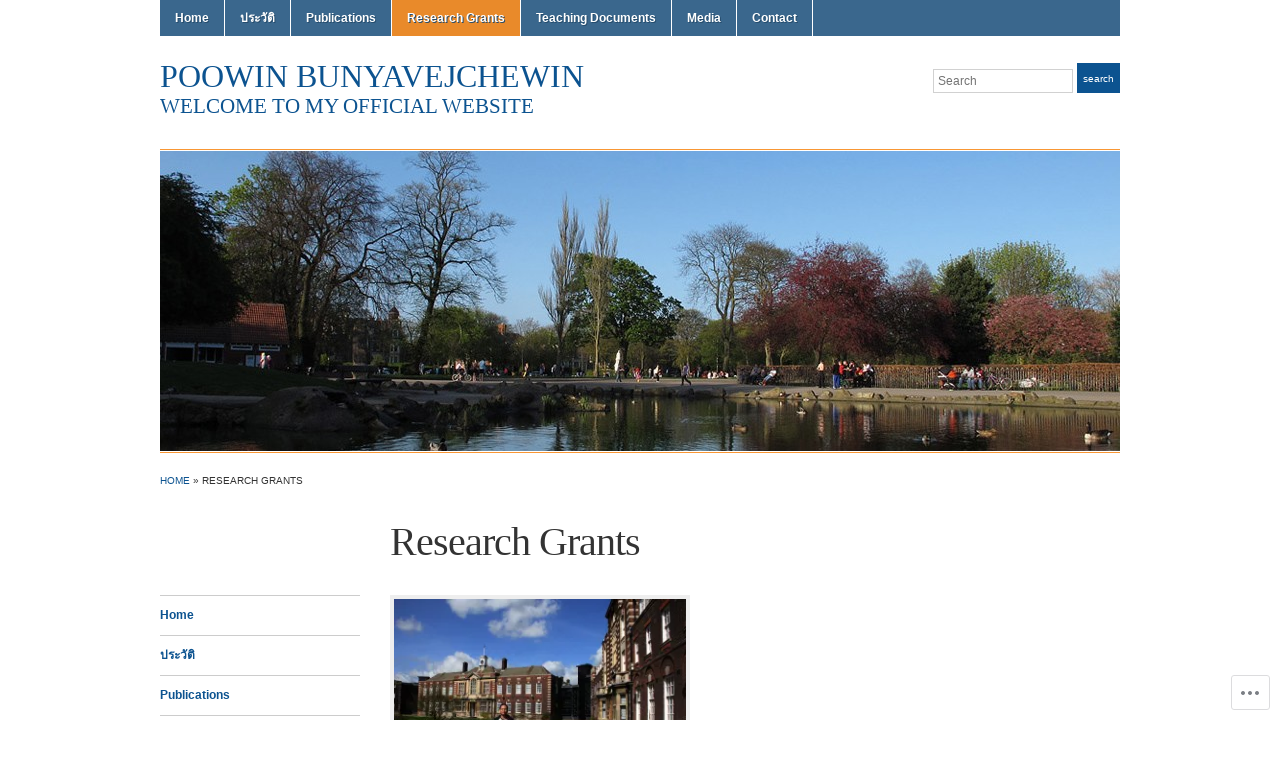

--- FILE ---
content_type: text/html; charset=UTF-8
request_url: https://pbunyavejchewin.com/research_grants/
body_size: 21070
content:
<!DOCTYPE html>
<html lang="en">
<head>
<meta charset="UTF-8" />

<title>Research Grants &laquo; Poowin Bunyavejchewin</title>

<link rel="profile" href="http://gmpg.org/xfn/11" />
<link rel="pingback" href="https://pbunyavejchewin.com/xmlrpc.php" />

<meta name='robots' content='max-image-preview:large' />

<!-- Async WordPress.com Remote Login -->
<script id="wpcom_remote_login_js">
var wpcom_remote_login_extra_auth = '';
function wpcom_remote_login_remove_dom_node_id( element_id ) {
	var dom_node = document.getElementById( element_id );
	if ( dom_node ) { dom_node.parentNode.removeChild( dom_node ); }
}
function wpcom_remote_login_remove_dom_node_classes( class_name ) {
	var dom_nodes = document.querySelectorAll( '.' + class_name );
	for ( var i = 0; i < dom_nodes.length; i++ ) {
		dom_nodes[ i ].parentNode.removeChild( dom_nodes[ i ] );
	}
}
function wpcom_remote_login_final_cleanup() {
	wpcom_remote_login_remove_dom_node_classes( "wpcom_remote_login_msg" );
	wpcom_remote_login_remove_dom_node_id( "wpcom_remote_login_key" );
	wpcom_remote_login_remove_dom_node_id( "wpcom_remote_login_validate" );
	wpcom_remote_login_remove_dom_node_id( "wpcom_remote_login_js" );
	wpcom_remote_login_remove_dom_node_id( "wpcom_request_access_iframe" );
	wpcom_remote_login_remove_dom_node_id( "wpcom_request_access_styles" );
}

// Watch for messages back from the remote login
window.addEventListener( "message", function( e ) {
	if ( e.origin === "https://r-login.wordpress.com" ) {
		var data = {};
		try {
			data = JSON.parse( e.data );
		} catch( e ) {
			wpcom_remote_login_final_cleanup();
			return;
		}

		if ( data.msg === 'LOGIN' ) {
			// Clean up the login check iframe
			wpcom_remote_login_remove_dom_node_id( "wpcom_remote_login_key" );

			var id_regex = new RegExp( /^[0-9]+$/ );
			var token_regex = new RegExp( /^.*|.*|.*$/ );
			if (
				token_regex.test( data.token )
				&& id_regex.test( data.wpcomid )
			) {
				// We have everything we need to ask for a login
				var script = document.createElement( "script" );
				script.setAttribute( "id", "wpcom_remote_login_validate" );
				script.src = '/remote-login.php?wpcom_remote_login=validate'
					+ '&wpcomid=' + data.wpcomid
					+ '&token=' + encodeURIComponent( data.token )
					+ '&host=' + window.location.protocol
					+ '//' + window.location.hostname
					+ '&postid=443'
					+ '&is_singular=';
				document.body.appendChild( script );
			}

			return;
		}

		// Safari ITP, not logged in, so redirect
		if ( data.msg === 'LOGIN-REDIRECT' ) {
			window.location = 'https://wordpress.com/log-in?redirect_to=' + window.location.href;
			return;
		}

		// Safari ITP, storage access failed, remove the request
		if ( data.msg === 'LOGIN-REMOVE' ) {
			var css_zap = 'html { -webkit-transition: margin-top 1s; transition: margin-top 1s; } /* 9001 */ html { margin-top: 0 !important; } * html body { margin-top: 0 !important; } @media screen and ( max-width: 782px ) { html { margin-top: 0 !important; } * html body { margin-top: 0 !important; } }';
			var style_zap = document.createElement( 'style' );
			style_zap.type = 'text/css';
			style_zap.appendChild( document.createTextNode( css_zap ) );
			document.body.appendChild( style_zap );

			var e = document.getElementById( 'wpcom_request_access_iframe' );
			e.parentNode.removeChild( e );

			document.cookie = 'wordpress_com_login_access=denied; path=/; max-age=31536000';

			return;
		}

		// Safari ITP
		if ( data.msg === 'REQUEST_ACCESS' ) {
			console.log( 'request access: safari' );

			// Check ITP iframe enable/disable knob
			if ( wpcom_remote_login_extra_auth !== 'safari_itp_iframe' ) {
				return;
			}

			// If we are in a "private window" there is no ITP.
			var private_window = false;
			try {
				var opendb = window.openDatabase( null, null, null, null );
			} catch( e ) {
				private_window = true;
			}

			if ( private_window ) {
				console.log( 'private window' );
				return;
			}

			var iframe = document.createElement( 'iframe' );
			iframe.id = 'wpcom_request_access_iframe';
			iframe.setAttribute( 'scrolling', 'no' );
			iframe.setAttribute( 'sandbox', 'allow-storage-access-by-user-activation allow-scripts allow-same-origin allow-top-navigation-by-user-activation' );
			iframe.src = 'https://r-login.wordpress.com/remote-login.php?wpcom_remote_login=request_access&origin=' + encodeURIComponent( data.origin ) + '&wpcomid=' + encodeURIComponent( data.wpcomid );

			var css = 'html { -webkit-transition: margin-top 1s; transition: margin-top 1s; } /* 9001 */ html { margin-top: 46px !important; } * html body { margin-top: 46px !important; } @media screen and ( max-width: 660px ) { html { margin-top: 71px !important; } * html body { margin-top: 71px !important; } #wpcom_request_access_iframe { display: block; height: 71px !important; } } #wpcom_request_access_iframe { border: 0px; height: 46px; position: fixed; top: 0; left: 0; width: 100%; min-width: 100%; z-index: 99999; background: #23282d; } ';

			var style = document.createElement( 'style' );
			style.type = 'text/css';
			style.id = 'wpcom_request_access_styles';
			style.appendChild( document.createTextNode( css ) );
			document.body.appendChild( style );

			document.body.appendChild( iframe );
		}

		if ( data.msg === 'DONE' ) {
			wpcom_remote_login_final_cleanup();
		}
	}
}, false );

// Inject the remote login iframe after the page has had a chance to load
// more critical resources
window.addEventListener( "DOMContentLoaded", function( e ) {
	var iframe = document.createElement( "iframe" );
	iframe.style.display = "none";
	iframe.setAttribute( "scrolling", "no" );
	iframe.setAttribute( "id", "wpcom_remote_login_key" );
	iframe.src = "https://r-login.wordpress.com/remote-login.php"
		+ "?wpcom_remote_login=key"
		+ "&origin=aHR0cHM6Ly9wYnVueWF2ZWpjaGV3aW4uY29t"
		+ "&wpcomid=49806717"
		+ "&time=" + Math.floor( Date.now() / 1000 );
	document.body.appendChild( iframe );
}, false );
</script>
<link rel='dns-prefetch' href='//s0.wp.com' />
<link rel="alternate" type="application/rss+xml" title="Poowin Bunyavejchewin &raquo; Feed" href="https://pbunyavejchewin.com/feed/" />
<link rel="alternate" type="application/rss+xml" title="Poowin Bunyavejchewin &raquo; Comments Feed" href="https://pbunyavejchewin.com/comments/feed/" />
<link rel="alternate" type="application/rss+xml" title="Poowin Bunyavejchewin &raquo; Research Grants Comments Feed" href="https://pbunyavejchewin.com/research_grants/feed/" />
	<script type="text/javascript">
		/* <![CDATA[ */
		function addLoadEvent(func) {
			var oldonload = window.onload;
			if (typeof window.onload != 'function') {
				window.onload = func;
			} else {
				window.onload = function () {
					oldonload();
					func();
				}
			}
		}
		/* ]]> */
	</script>
	<link crossorigin='anonymous' rel='stylesheet' id='all-css-0-1' href='/wp-content/mu-plugins/likes/jetpack-likes.css?m=1743883414i&cssminify=yes' type='text/css' media='all' />
<style id='wp-emoji-styles-inline-css'>

	img.wp-smiley, img.emoji {
		display: inline !important;
		border: none !important;
		box-shadow: none !important;
		height: 1em !important;
		width: 1em !important;
		margin: 0 0.07em !important;
		vertical-align: -0.1em !important;
		background: none !important;
		padding: 0 !important;
	}
/*# sourceURL=wp-emoji-styles-inline-css */
</style>
<link crossorigin='anonymous' rel='stylesheet' id='all-css-2-1' href='/wp-content/plugins/gutenberg-core/v22.2.0/build/styles/block-library/style.css?m=1764855221i&cssminify=yes' type='text/css' media='all' />
<style id='wp-block-library-inline-css'>
.has-text-align-justify {
	text-align:justify;
}
.has-text-align-justify{text-align:justify;}

/*# sourceURL=wp-block-library-inline-css */
</style><style id='global-styles-inline-css'>
:root{--wp--preset--aspect-ratio--square: 1;--wp--preset--aspect-ratio--4-3: 4/3;--wp--preset--aspect-ratio--3-4: 3/4;--wp--preset--aspect-ratio--3-2: 3/2;--wp--preset--aspect-ratio--2-3: 2/3;--wp--preset--aspect-ratio--16-9: 16/9;--wp--preset--aspect-ratio--9-16: 9/16;--wp--preset--color--black: #000000;--wp--preset--color--cyan-bluish-gray: #abb8c3;--wp--preset--color--white: #ffffff;--wp--preset--color--pale-pink: #f78da7;--wp--preset--color--vivid-red: #cf2e2e;--wp--preset--color--luminous-vivid-orange: #ff6900;--wp--preset--color--luminous-vivid-amber: #fcb900;--wp--preset--color--light-green-cyan: #7bdcb5;--wp--preset--color--vivid-green-cyan: #00d084;--wp--preset--color--pale-cyan-blue: #8ed1fc;--wp--preset--color--vivid-cyan-blue: #0693e3;--wp--preset--color--vivid-purple: #9b51e0;--wp--preset--gradient--vivid-cyan-blue-to-vivid-purple: linear-gradient(135deg,rgb(6,147,227) 0%,rgb(155,81,224) 100%);--wp--preset--gradient--light-green-cyan-to-vivid-green-cyan: linear-gradient(135deg,rgb(122,220,180) 0%,rgb(0,208,130) 100%);--wp--preset--gradient--luminous-vivid-amber-to-luminous-vivid-orange: linear-gradient(135deg,rgb(252,185,0) 0%,rgb(255,105,0) 100%);--wp--preset--gradient--luminous-vivid-orange-to-vivid-red: linear-gradient(135deg,rgb(255,105,0) 0%,rgb(207,46,46) 100%);--wp--preset--gradient--very-light-gray-to-cyan-bluish-gray: linear-gradient(135deg,rgb(238,238,238) 0%,rgb(169,184,195) 100%);--wp--preset--gradient--cool-to-warm-spectrum: linear-gradient(135deg,rgb(74,234,220) 0%,rgb(151,120,209) 20%,rgb(207,42,186) 40%,rgb(238,44,130) 60%,rgb(251,105,98) 80%,rgb(254,248,76) 100%);--wp--preset--gradient--blush-light-purple: linear-gradient(135deg,rgb(255,206,236) 0%,rgb(152,150,240) 100%);--wp--preset--gradient--blush-bordeaux: linear-gradient(135deg,rgb(254,205,165) 0%,rgb(254,45,45) 50%,rgb(107,0,62) 100%);--wp--preset--gradient--luminous-dusk: linear-gradient(135deg,rgb(255,203,112) 0%,rgb(199,81,192) 50%,rgb(65,88,208) 100%);--wp--preset--gradient--pale-ocean: linear-gradient(135deg,rgb(255,245,203) 0%,rgb(182,227,212) 50%,rgb(51,167,181) 100%);--wp--preset--gradient--electric-grass: linear-gradient(135deg,rgb(202,248,128) 0%,rgb(113,206,126) 100%);--wp--preset--gradient--midnight: linear-gradient(135deg,rgb(2,3,129) 0%,rgb(40,116,252) 100%);--wp--preset--font-size--small: 13px;--wp--preset--font-size--medium: 20px;--wp--preset--font-size--large: 36px;--wp--preset--font-size--x-large: 42px;--wp--preset--font-family--albert-sans: 'Albert Sans', sans-serif;--wp--preset--font-family--alegreya: Alegreya, serif;--wp--preset--font-family--arvo: Arvo, serif;--wp--preset--font-family--bodoni-moda: 'Bodoni Moda', serif;--wp--preset--font-family--bricolage-grotesque: 'Bricolage Grotesque', sans-serif;--wp--preset--font-family--cabin: Cabin, sans-serif;--wp--preset--font-family--chivo: Chivo, sans-serif;--wp--preset--font-family--commissioner: Commissioner, sans-serif;--wp--preset--font-family--cormorant: Cormorant, serif;--wp--preset--font-family--courier-prime: 'Courier Prime', monospace;--wp--preset--font-family--crimson-pro: 'Crimson Pro', serif;--wp--preset--font-family--dm-mono: 'DM Mono', monospace;--wp--preset--font-family--dm-sans: 'DM Sans', sans-serif;--wp--preset--font-family--dm-serif-display: 'DM Serif Display', serif;--wp--preset--font-family--domine: Domine, serif;--wp--preset--font-family--eb-garamond: 'EB Garamond', serif;--wp--preset--font-family--epilogue: Epilogue, sans-serif;--wp--preset--font-family--fahkwang: Fahkwang, sans-serif;--wp--preset--font-family--figtree: Figtree, sans-serif;--wp--preset--font-family--fira-sans: 'Fira Sans', sans-serif;--wp--preset--font-family--fjalla-one: 'Fjalla One', sans-serif;--wp--preset--font-family--fraunces: Fraunces, serif;--wp--preset--font-family--gabarito: Gabarito, system-ui;--wp--preset--font-family--ibm-plex-mono: 'IBM Plex Mono', monospace;--wp--preset--font-family--ibm-plex-sans: 'IBM Plex Sans', sans-serif;--wp--preset--font-family--ibarra-real-nova: 'Ibarra Real Nova', serif;--wp--preset--font-family--instrument-serif: 'Instrument Serif', serif;--wp--preset--font-family--inter: Inter, sans-serif;--wp--preset--font-family--josefin-sans: 'Josefin Sans', sans-serif;--wp--preset--font-family--jost: Jost, sans-serif;--wp--preset--font-family--libre-baskerville: 'Libre Baskerville', serif;--wp--preset--font-family--libre-franklin: 'Libre Franklin', sans-serif;--wp--preset--font-family--literata: Literata, serif;--wp--preset--font-family--lora: Lora, serif;--wp--preset--font-family--merriweather: Merriweather, serif;--wp--preset--font-family--montserrat: Montserrat, sans-serif;--wp--preset--font-family--newsreader: Newsreader, serif;--wp--preset--font-family--noto-sans-mono: 'Noto Sans Mono', sans-serif;--wp--preset--font-family--nunito: Nunito, sans-serif;--wp--preset--font-family--open-sans: 'Open Sans', sans-serif;--wp--preset--font-family--overpass: Overpass, sans-serif;--wp--preset--font-family--pt-serif: 'PT Serif', serif;--wp--preset--font-family--petrona: Petrona, serif;--wp--preset--font-family--piazzolla: Piazzolla, serif;--wp--preset--font-family--playfair-display: 'Playfair Display', serif;--wp--preset--font-family--plus-jakarta-sans: 'Plus Jakarta Sans', sans-serif;--wp--preset--font-family--poppins: Poppins, sans-serif;--wp--preset--font-family--raleway: Raleway, sans-serif;--wp--preset--font-family--roboto: Roboto, sans-serif;--wp--preset--font-family--roboto-slab: 'Roboto Slab', serif;--wp--preset--font-family--rubik: Rubik, sans-serif;--wp--preset--font-family--rufina: Rufina, serif;--wp--preset--font-family--sora: Sora, sans-serif;--wp--preset--font-family--source-sans-3: 'Source Sans 3', sans-serif;--wp--preset--font-family--source-serif-4: 'Source Serif 4', serif;--wp--preset--font-family--space-mono: 'Space Mono', monospace;--wp--preset--font-family--syne: Syne, sans-serif;--wp--preset--font-family--texturina: Texturina, serif;--wp--preset--font-family--urbanist: Urbanist, sans-serif;--wp--preset--font-family--work-sans: 'Work Sans', sans-serif;--wp--preset--spacing--20: 0.44rem;--wp--preset--spacing--30: 0.67rem;--wp--preset--spacing--40: 1rem;--wp--preset--spacing--50: 1.5rem;--wp--preset--spacing--60: 2.25rem;--wp--preset--spacing--70: 3.38rem;--wp--preset--spacing--80: 5.06rem;--wp--preset--shadow--natural: 6px 6px 9px rgba(0, 0, 0, 0.2);--wp--preset--shadow--deep: 12px 12px 50px rgba(0, 0, 0, 0.4);--wp--preset--shadow--sharp: 6px 6px 0px rgba(0, 0, 0, 0.2);--wp--preset--shadow--outlined: 6px 6px 0px -3px rgb(255, 255, 255), 6px 6px rgb(0, 0, 0);--wp--preset--shadow--crisp: 6px 6px 0px rgb(0, 0, 0);}:where(.is-layout-flex){gap: 0.5em;}:where(.is-layout-grid){gap: 0.5em;}body .is-layout-flex{display: flex;}.is-layout-flex{flex-wrap: wrap;align-items: center;}.is-layout-flex > :is(*, div){margin: 0;}body .is-layout-grid{display: grid;}.is-layout-grid > :is(*, div){margin: 0;}:where(.wp-block-columns.is-layout-flex){gap: 2em;}:where(.wp-block-columns.is-layout-grid){gap: 2em;}:where(.wp-block-post-template.is-layout-flex){gap: 1.25em;}:where(.wp-block-post-template.is-layout-grid){gap: 1.25em;}.has-black-color{color: var(--wp--preset--color--black) !important;}.has-cyan-bluish-gray-color{color: var(--wp--preset--color--cyan-bluish-gray) !important;}.has-white-color{color: var(--wp--preset--color--white) !important;}.has-pale-pink-color{color: var(--wp--preset--color--pale-pink) !important;}.has-vivid-red-color{color: var(--wp--preset--color--vivid-red) !important;}.has-luminous-vivid-orange-color{color: var(--wp--preset--color--luminous-vivid-orange) !important;}.has-luminous-vivid-amber-color{color: var(--wp--preset--color--luminous-vivid-amber) !important;}.has-light-green-cyan-color{color: var(--wp--preset--color--light-green-cyan) !important;}.has-vivid-green-cyan-color{color: var(--wp--preset--color--vivid-green-cyan) !important;}.has-pale-cyan-blue-color{color: var(--wp--preset--color--pale-cyan-blue) !important;}.has-vivid-cyan-blue-color{color: var(--wp--preset--color--vivid-cyan-blue) !important;}.has-vivid-purple-color{color: var(--wp--preset--color--vivid-purple) !important;}.has-black-background-color{background-color: var(--wp--preset--color--black) !important;}.has-cyan-bluish-gray-background-color{background-color: var(--wp--preset--color--cyan-bluish-gray) !important;}.has-white-background-color{background-color: var(--wp--preset--color--white) !important;}.has-pale-pink-background-color{background-color: var(--wp--preset--color--pale-pink) !important;}.has-vivid-red-background-color{background-color: var(--wp--preset--color--vivid-red) !important;}.has-luminous-vivid-orange-background-color{background-color: var(--wp--preset--color--luminous-vivid-orange) !important;}.has-luminous-vivid-amber-background-color{background-color: var(--wp--preset--color--luminous-vivid-amber) !important;}.has-light-green-cyan-background-color{background-color: var(--wp--preset--color--light-green-cyan) !important;}.has-vivid-green-cyan-background-color{background-color: var(--wp--preset--color--vivid-green-cyan) !important;}.has-pale-cyan-blue-background-color{background-color: var(--wp--preset--color--pale-cyan-blue) !important;}.has-vivid-cyan-blue-background-color{background-color: var(--wp--preset--color--vivid-cyan-blue) !important;}.has-vivid-purple-background-color{background-color: var(--wp--preset--color--vivid-purple) !important;}.has-black-border-color{border-color: var(--wp--preset--color--black) !important;}.has-cyan-bluish-gray-border-color{border-color: var(--wp--preset--color--cyan-bluish-gray) !important;}.has-white-border-color{border-color: var(--wp--preset--color--white) !important;}.has-pale-pink-border-color{border-color: var(--wp--preset--color--pale-pink) !important;}.has-vivid-red-border-color{border-color: var(--wp--preset--color--vivid-red) !important;}.has-luminous-vivid-orange-border-color{border-color: var(--wp--preset--color--luminous-vivid-orange) !important;}.has-luminous-vivid-amber-border-color{border-color: var(--wp--preset--color--luminous-vivid-amber) !important;}.has-light-green-cyan-border-color{border-color: var(--wp--preset--color--light-green-cyan) !important;}.has-vivid-green-cyan-border-color{border-color: var(--wp--preset--color--vivid-green-cyan) !important;}.has-pale-cyan-blue-border-color{border-color: var(--wp--preset--color--pale-cyan-blue) !important;}.has-vivid-cyan-blue-border-color{border-color: var(--wp--preset--color--vivid-cyan-blue) !important;}.has-vivid-purple-border-color{border-color: var(--wp--preset--color--vivid-purple) !important;}.has-vivid-cyan-blue-to-vivid-purple-gradient-background{background: var(--wp--preset--gradient--vivid-cyan-blue-to-vivid-purple) !important;}.has-light-green-cyan-to-vivid-green-cyan-gradient-background{background: var(--wp--preset--gradient--light-green-cyan-to-vivid-green-cyan) !important;}.has-luminous-vivid-amber-to-luminous-vivid-orange-gradient-background{background: var(--wp--preset--gradient--luminous-vivid-amber-to-luminous-vivid-orange) !important;}.has-luminous-vivid-orange-to-vivid-red-gradient-background{background: var(--wp--preset--gradient--luminous-vivid-orange-to-vivid-red) !important;}.has-very-light-gray-to-cyan-bluish-gray-gradient-background{background: var(--wp--preset--gradient--very-light-gray-to-cyan-bluish-gray) !important;}.has-cool-to-warm-spectrum-gradient-background{background: var(--wp--preset--gradient--cool-to-warm-spectrum) !important;}.has-blush-light-purple-gradient-background{background: var(--wp--preset--gradient--blush-light-purple) !important;}.has-blush-bordeaux-gradient-background{background: var(--wp--preset--gradient--blush-bordeaux) !important;}.has-luminous-dusk-gradient-background{background: var(--wp--preset--gradient--luminous-dusk) !important;}.has-pale-ocean-gradient-background{background: var(--wp--preset--gradient--pale-ocean) !important;}.has-electric-grass-gradient-background{background: var(--wp--preset--gradient--electric-grass) !important;}.has-midnight-gradient-background{background: var(--wp--preset--gradient--midnight) !important;}.has-small-font-size{font-size: var(--wp--preset--font-size--small) !important;}.has-medium-font-size{font-size: var(--wp--preset--font-size--medium) !important;}.has-large-font-size{font-size: var(--wp--preset--font-size--large) !important;}.has-x-large-font-size{font-size: var(--wp--preset--font-size--x-large) !important;}.has-albert-sans-font-family{font-family: var(--wp--preset--font-family--albert-sans) !important;}.has-alegreya-font-family{font-family: var(--wp--preset--font-family--alegreya) !important;}.has-arvo-font-family{font-family: var(--wp--preset--font-family--arvo) !important;}.has-bodoni-moda-font-family{font-family: var(--wp--preset--font-family--bodoni-moda) !important;}.has-bricolage-grotesque-font-family{font-family: var(--wp--preset--font-family--bricolage-grotesque) !important;}.has-cabin-font-family{font-family: var(--wp--preset--font-family--cabin) !important;}.has-chivo-font-family{font-family: var(--wp--preset--font-family--chivo) !important;}.has-commissioner-font-family{font-family: var(--wp--preset--font-family--commissioner) !important;}.has-cormorant-font-family{font-family: var(--wp--preset--font-family--cormorant) !important;}.has-courier-prime-font-family{font-family: var(--wp--preset--font-family--courier-prime) !important;}.has-crimson-pro-font-family{font-family: var(--wp--preset--font-family--crimson-pro) !important;}.has-dm-mono-font-family{font-family: var(--wp--preset--font-family--dm-mono) !important;}.has-dm-sans-font-family{font-family: var(--wp--preset--font-family--dm-sans) !important;}.has-dm-serif-display-font-family{font-family: var(--wp--preset--font-family--dm-serif-display) !important;}.has-domine-font-family{font-family: var(--wp--preset--font-family--domine) !important;}.has-eb-garamond-font-family{font-family: var(--wp--preset--font-family--eb-garamond) !important;}.has-epilogue-font-family{font-family: var(--wp--preset--font-family--epilogue) !important;}.has-fahkwang-font-family{font-family: var(--wp--preset--font-family--fahkwang) !important;}.has-figtree-font-family{font-family: var(--wp--preset--font-family--figtree) !important;}.has-fira-sans-font-family{font-family: var(--wp--preset--font-family--fira-sans) !important;}.has-fjalla-one-font-family{font-family: var(--wp--preset--font-family--fjalla-one) !important;}.has-fraunces-font-family{font-family: var(--wp--preset--font-family--fraunces) !important;}.has-gabarito-font-family{font-family: var(--wp--preset--font-family--gabarito) !important;}.has-ibm-plex-mono-font-family{font-family: var(--wp--preset--font-family--ibm-plex-mono) !important;}.has-ibm-plex-sans-font-family{font-family: var(--wp--preset--font-family--ibm-plex-sans) !important;}.has-ibarra-real-nova-font-family{font-family: var(--wp--preset--font-family--ibarra-real-nova) !important;}.has-instrument-serif-font-family{font-family: var(--wp--preset--font-family--instrument-serif) !important;}.has-inter-font-family{font-family: var(--wp--preset--font-family--inter) !important;}.has-josefin-sans-font-family{font-family: var(--wp--preset--font-family--josefin-sans) !important;}.has-jost-font-family{font-family: var(--wp--preset--font-family--jost) !important;}.has-libre-baskerville-font-family{font-family: var(--wp--preset--font-family--libre-baskerville) !important;}.has-libre-franklin-font-family{font-family: var(--wp--preset--font-family--libre-franklin) !important;}.has-literata-font-family{font-family: var(--wp--preset--font-family--literata) !important;}.has-lora-font-family{font-family: var(--wp--preset--font-family--lora) !important;}.has-merriweather-font-family{font-family: var(--wp--preset--font-family--merriweather) !important;}.has-montserrat-font-family{font-family: var(--wp--preset--font-family--montserrat) !important;}.has-newsreader-font-family{font-family: var(--wp--preset--font-family--newsreader) !important;}.has-noto-sans-mono-font-family{font-family: var(--wp--preset--font-family--noto-sans-mono) !important;}.has-nunito-font-family{font-family: var(--wp--preset--font-family--nunito) !important;}.has-open-sans-font-family{font-family: var(--wp--preset--font-family--open-sans) !important;}.has-overpass-font-family{font-family: var(--wp--preset--font-family--overpass) !important;}.has-pt-serif-font-family{font-family: var(--wp--preset--font-family--pt-serif) !important;}.has-petrona-font-family{font-family: var(--wp--preset--font-family--petrona) !important;}.has-piazzolla-font-family{font-family: var(--wp--preset--font-family--piazzolla) !important;}.has-playfair-display-font-family{font-family: var(--wp--preset--font-family--playfair-display) !important;}.has-plus-jakarta-sans-font-family{font-family: var(--wp--preset--font-family--plus-jakarta-sans) !important;}.has-poppins-font-family{font-family: var(--wp--preset--font-family--poppins) !important;}.has-raleway-font-family{font-family: var(--wp--preset--font-family--raleway) !important;}.has-roboto-font-family{font-family: var(--wp--preset--font-family--roboto) !important;}.has-roboto-slab-font-family{font-family: var(--wp--preset--font-family--roboto-slab) !important;}.has-rubik-font-family{font-family: var(--wp--preset--font-family--rubik) !important;}.has-rufina-font-family{font-family: var(--wp--preset--font-family--rufina) !important;}.has-sora-font-family{font-family: var(--wp--preset--font-family--sora) !important;}.has-source-sans-3-font-family{font-family: var(--wp--preset--font-family--source-sans-3) !important;}.has-source-serif-4-font-family{font-family: var(--wp--preset--font-family--source-serif-4) !important;}.has-space-mono-font-family{font-family: var(--wp--preset--font-family--space-mono) !important;}.has-syne-font-family{font-family: var(--wp--preset--font-family--syne) !important;}.has-texturina-font-family{font-family: var(--wp--preset--font-family--texturina) !important;}.has-urbanist-font-family{font-family: var(--wp--preset--font-family--urbanist) !important;}.has-work-sans-font-family{font-family: var(--wp--preset--font-family--work-sans) !important;}
/*# sourceURL=global-styles-inline-css */
</style>

<style id='classic-theme-styles-inline-css'>
/*! This file is auto-generated */
.wp-block-button__link{color:#fff;background-color:#32373c;border-radius:9999px;box-shadow:none;text-decoration:none;padding:calc(.667em + 2px) calc(1.333em + 2px);font-size:1.125em}.wp-block-file__button{background:#32373c;color:#fff;text-decoration:none}
/*# sourceURL=/wp-includes/css/classic-themes.min.css */
</style>
<link crossorigin='anonymous' rel='stylesheet' id='all-css-4-1' href='/_static/??-eJx9jcsKAjEMRX/IGB9gZyN+S9qJtdIXTcvg3xtxoyizCfdeziG4VHAld84d04Aahw9Z0JXGuqdKHZVIPAfiyEmxrRPZ4H9tqeqAtbWxCOhNYSToNxXlx3vPWIdFcjQr6wilPyKvvWhsY/EaPSr1UdckzwVicdRDyV8FrpFCe6mXdN6bkznuzHSY7k/q92gZ&cssminify=yes' type='text/css' media='all' />
<style id='jetpack-global-styles-frontend-style-inline-css'>
:root { --font-headings: unset; --font-base: unset; --font-headings-default: -apple-system,BlinkMacSystemFont,"Segoe UI",Roboto,Oxygen-Sans,Ubuntu,Cantarell,"Helvetica Neue",sans-serif; --font-base-default: -apple-system,BlinkMacSystemFont,"Segoe UI",Roboto,Oxygen-Sans,Ubuntu,Cantarell,"Helvetica Neue",sans-serif;}
/*# sourceURL=jetpack-global-styles-frontend-style-inline-css */
</style>
<link crossorigin='anonymous' rel='stylesheet' id='all-css-6-1' href='/_static/??-eJyNjcEKwjAQRH/IuFRT6kX8FNkmS5K6yQY3Qfx7bfEiXrwM82B4A49qnJRGpUHupnIPqSgs1Cq624chi6zhO5OCRryTR++fW00l7J3qDv43XVNxoOISsmEJol/wY2uR8vs3WggsM/I6uOTzMI3Hw8lOg11eUT1JKA==&cssminify=yes' type='text/css' media='all' />
<script type="text/javascript" id="wpcom-actionbar-placeholder-js-extra">
/* <![CDATA[ */
var actionbardata = {"siteID":"49806717","postID":"443","siteURL":"https://pbunyavejchewin.com","xhrURL":"https://pbunyavejchewin.com/wp-admin/admin-ajax.php","nonce":"6c2a5f2173","isLoggedIn":"","statusMessage":"","subsEmailDefault":"instantly","proxyScriptUrl":"https://s0.wp.com/wp-content/js/wpcom-proxy-request.js?m=1513050504i&amp;ver=20211021","shortlink":"https://wp.me/P3mZ09-79","i18n":{"followedText":"New posts from this site will now appear in your \u003Ca href=\"https://wordpress.com/reader\"\u003EReader\u003C/a\u003E","foldBar":"Collapse this bar","unfoldBar":"Expand this bar","shortLinkCopied":"Shortlink copied to clipboard."}};
//# sourceURL=wpcom-actionbar-placeholder-js-extra
/* ]]> */
</script>
<script type="text/javascript" id="jetpack-mu-wpcom-settings-js-before">
/* <![CDATA[ */
var JETPACK_MU_WPCOM_SETTINGS = {"assetsUrl":"https://s0.wp.com/wp-content/mu-plugins/jetpack-mu-wpcom-plugin/moon/jetpack_vendor/automattic/jetpack-mu-wpcom/src/build/"};
//# sourceURL=jetpack-mu-wpcom-settings-js-before
/* ]]> */
</script>
<script crossorigin='anonymous' type='text/javascript'  src='/_static/??-eJzTLy/QTc7PK0nNK9HPKtYvyinRLSjKr6jUyyrW0QfKZeYl55SmpBaDJLMKS1OLKqGUXm5mHkFFurmZ6UWJJalQxfa5tobmRgamxgZmFpZZACbyLJI='></script>
<script type="text/javascript" id="rlt-proxy-js-after">
/* <![CDATA[ */
	rltInitialize( {"token":null,"iframeOrigins":["https:\/\/widgets.wp.com"]} );
//# sourceURL=rlt-proxy-js-after
/* ]]> */
</script>
<link rel="EditURI" type="application/rsd+xml" title="RSD" href="https://pbunyavejchewin.wordpress.com/xmlrpc.php?rsd" />
<meta name="generator" content="WordPress.com" />
<link rel="canonical" href="https://pbunyavejchewin.com/research_grants/" />
<link rel='shortlink' href='https://wp.me/P3mZ09-79' />
<link rel="alternate" type="application/json+oembed" href="https://public-api.wordpress.com/oembed/?format=json&amp;url=https%3A%2F%2Fpbunyavejchewin.com%2Fresearch_grants%2F&amp;for=wpcom-auto-discovery" /><link rel="alternate" type="application/xml+oembed" href="https://public-api.wordpress.com/oembed/?format=xml&amp;url=https%3A%2F%2Fpbunyavejchewin.com%2Fresearch_grants%2F&amp;for=wpcom-auto-discovery" />
<!-- Jetpack Open Graph Tags -->
<meta property="og:type" content="article" />
<meta property="og:title" content="Research Grants" />
<meta property="og:url" content="https://pbunyavejchewin.com/research_grants/" />
<meta property="og:description" content="โครงการวิจัย หัวหน้าโครงการ “ประเทศไทย กับ กระบวนการความร่วมมือทางเศรษฐกิจระหว่างประเทศในบริเวณมหาสมุทรอินเดีย: มุมมองจากไทย” กองทุนวิจัยสถาบันเอเชียตะวันออกศึกษา มหาวิทยาลัยธรรมศาสตร์, 2567 (งบประ…" />
<meta property="article:published_time" content="2014-10-07T09:39:17+00:00" />
<meta property="article:modified_time" content="2024-05-09T20:18:43+00:00" />
<meta property="og:site_name" content="Poowin Bunyavejchewin" />
<meta property="og:image" content="https://pbunyavejchewin.com/wp-content/uploads/2014/10/img_6398.jpg?w=300" />
<meta property="og:image:width" content="300" />
<meta property="og:image:height" content="200" />
<meta property="og:image:alt" content="IMG_6398" />
<meta property="og:locale" content="en_US" />
<meta property="article:publisher" content="https://www.facebook.com/WordPresscom" />
<meta name="twitter:text:title" content="Research Grants" />
<meta name="twitter:image" content="https://pbunyavejchewin.com/wp-content/uploads/2014/10/img_6398.jpg?w=640" />
<meta name="twitter:image:alt" content="IMG_6398" />
<meta name="twitter:card" content="summary_large_image" />

<!-- End Jetpack Open Graph Tags -->
<link rel="shortcut icon" type="image/x-icon" href="https://s0.wp.com/i/favicon.ico?m=1713425267i" sizes="16x16 24x24 32x32 48x48" />
<link rel="icon" type="image/x-icon" href="https://s0.wp.com/i/favicon.ico?m=1713425267i" sizes="16x16 24x24 32x32 48x48" />
<link rel="apple-touch-icon" href="https://s0.wp.com/i/webclip.png?m=1713868326i" />
<link rel='openid.server' href='https://pbunyavejchewin.com/?openidserver=1' />
<link rel='openid.delegate' href='https://pbunyavejchewin.com/' />
<link rel="search" type="application/opensearchdescription+xml" href="https://pbunyavejchewin.com/osd.xml" title="Poowin Bunyavejchewin" />
<link rel="search" type="application/opensearchdescription+xml" href="https://s1.wp.com/opensearch.xml" title="WordPress.com" />
		<style type="text/css">
			.recentcomments a {
				display: inline !important;
				padding: 0 !important;
				margin: 0 !important;
			}

			table.recentcommentsavatartop img.avatar, table.recentcommentsavatarend img.avatar {
				border: 0px;
				margin: 0;
			}

			table.recentcommentsavatartop a, table.recentcommentsavatarend a {
				border: 0px !important;
				background-color: transparent !important;
			}

			td.recentcommentsavatarend, td.recentcommentsavatartop {
				padding: 0px 0px 1px 0px;
				margin: 0px;
			}

			td.recentcommentstextend {
				border: none !important;
				padding: 0px 0px 2px 10px;
			}

			.rtl td.recentcommentstextend {
				padding: 0px 10px 2px 0px;
			}

			td.recentcommentstexttop {
				border: none;
				padding: 0px 0px 0px 10px;
			}

			.rtl td.recentcommentstexttop {
				padding: 0px 10px 0px 0px;
			}
		</style>
		<meta name="description" content="โครงการวิจัย หัวหน้าโครงการ “ประเทศไทย กับ กระบวนการความร่วมมือทางเศรษฐกิจระหว่างประเทศในบริเวณมหาสมุทรอินเดีย: มุมมองจากไทย” กองทุนวิจัยสถาบันเอเชียตะวันออกศึกษา มหาวิทยาลัยธรรมศาสตร์, 2567 (งบประมาณ 50,000 บาท) (อยู่ระหว่างดำเนินการ) Principal Investigator, “Thailand and Indian Ocean Rim Process: A Thai Perspective.” IEAS Research Fund, 2024 (฿50,000) (ongoing). หัวหน้าโครงการ “ผลกระทบจากภาวะระบาดทั่วโรคติดเชื้อโควิด-19 ต่อการกระจุกตัวของสมรรถภาพภายในระบบระหว่างประเทศ: หลักฐานเชิงประจักษ์ และนัยทางนโยบายต่อประเทศไทย” (ผู้ร่วมวิจัย: ศุพฤฒิ ถาวรยุติการต์) กองทุนส่งเสริมวิทยาศาสตร์ วิจัยและนวัตกรรม (ววน.) งบประมาณด้าน ววน. ประเภท Fundamental Fund ประจำปีงบประมาณ 2566 (งบประมาณ 425,200 บาท) (อยู่ระหว่างดำเนินการ) Principal Investigator, “The&hellip;" />
<link crossorigin='anonymous' rel='stylesheet' id='all-css-0-3' href='/_static/??-eJyNjMEKgzAQBX9Ifdha9CJ+StF1KdFkN7gJ+X0RbM89zjAMSqxJJbEkhFxHnz9ODBunONN+M4Kq4O2EsHil3WDFRT4aMqvw/yHomj0baD40G/tf9BXXcApj27+ej6Hr2247ASkBO20=&cssminify=yes' type='text/css' media='all' />
</head>
<body class="wp-singular page-template-default page page-id-443 wp-theme-pubacademica customizer-styles-applied column-double column-right jetpack-reblog-enabled">
	<div id="wrap">
		<div id="header" class="clearfix">

			<div id="main-nav">
				<ul id="menuhead" class="menu"><li id="menu-item-250" class="menu-item menu-item-type-post_type menu-item-object-page menu-item-home menu-item-250"><a href="https://pbunyavejchewin.com/">Home</a></li>
<li id="menu-item-247" class="menu-item menu-item-type-post_type menu-item-object-page menu-item-247"><a href="https://pbunyavejchewin.com/biothai/">ประวัติ</a></li>
<li id="menu-item-248" class="menu-item menu-item-type-post_type menu-item-object-page menu-item-248"><a href="https://pbunyavejchewin.com/full-list-of-publications/">Publications</a></li>
<li id="menu-item-446" class="menu-item menu-item-type-post_type menu-item-object-page current-menu-item page_item page-item-443 current_page_item menu-item-446"><a href="https://pbunyavejchewin.com/research_grants/" aria-current="page">Research Grants</a></li>
<li id="menu-item-278" class="menu-item menu-item-type-post_type menu-item-object-page menu-item-278"><a href="https://pbunyavejchewin.com/teaching-documents/">Teaching Documents</a></li>
<li id="menu-item-384" class="menu-item menu-item-type-post_type menu-item-object-page menu-item-384"><a href="https://pbunyavejchewin.com/media/">Media</a></li>
<li id="menu-item-249" class="menu-item menu-item-type-post_type menu-item-object-page menu-item-249"><a href="https://pbunyavejchewin.com/contact/">Contact</a></li>
</ul>			</div><!-- end #main-nav -->

			<div id="logo">
				<h1 id="site-title">
					<a href="https://pbunyavejchewin.com" title="Poowin Bunyavejchewin - Welcome to My Official Website" rel="home">
						Poowin Bunyavejchewin					</a>
				</h1>
				<p id="site-description">Welcome to My Official Website</p>
			</div><!-- end #logo -->

			<div id="search">
				<form method="get" id="searchform" action="https://pbunyavejchewin.com/">
	<label for="s" class="assistive-text hidden">Search</label>
	<input id="s" type="text" name="s" placeholder="Search">
	<button id="searchsubmit" name="submit" type="submit">Search</button>
</form>			</div><!-- end #search -->

			
<div id="social">
	<ul>
			</ul>
</div>
		</div><!-- end #header -->

			<div id="slider-wrap">
		<a href="https://pbunyavejchewin.com/" title="Poowin Bunyavejchewin" rel="home">
			<span class="assistive-text">Poowin Bunyavejchewin</span>
			<img src="https://pbunyavejchewin.com/wp-content/uploads/2013/04/cropped-img_0303_resize_h.jpg" width="960" height="300" alt="" />
		</a>
	</div><!-- end #slider-wrap -->
	
<div id="content" class="clearfix">

	
	<div class="column column-title">
		<div id="crumbs">
	<p><a href="https://pbunyavejchewin.com">Home</a> &raquo; <span class="current">Research Grants</span></p>
</div><!-- end #crumbs -->		<h1 class="title-header">Research Grants</h1>	</div><!-- end .column-title -->

	<div class="column column-narrow">
		<div id="nav_menu-3" class="widget clearfix widget_nav_menu"><div class="menu-pages-container"><ul id="menu-pages" class="menu"><li class="menu-item menu-item-type-post_type menu-item-object-page menu-item-home menu-item-250"><a href="https://pbunyavejchewin.com/">Home</a></li>
<li class="menu-item menu-item-type-post_type menu-item-object-page menu-item-247"><a href="https://pbunyavejchewin.com/biothai/">ประวัติ</a></li>
<li class="menu-item menu-item-type-post_type menu-item-object-page menu-item-248"><a href="https://pbunyavejchewin.com/full-list-of-publications/">Publications</a></li>
<li class="menu-item menu-item-type-post_type menu-item-object-page current-menu-item page_item page-item-443 current_page_item menu-item-446"><a href="https://pbunyavejchewin.com/research_grants/" aria-current="page">Research Grants</a></li>
<li class="menu-item menu-item-type-post_type menu-item-object-page menu-item-278"><a href="https://pbunyavejchewin.com/teaching-documents/">Teaching Documents</a></li>
<li class="menu-item menu-item-type-post_type menu-item-object-page menu-item-384"><a href="https://pbunyavejchewin.com/media/">Media</a></li>
<li class="menu-item menu-item-type-post_type menu-item-object-page menu-item-249"><a href="https://pbunyavejchewin.com/contact/">Contact</a></li>
</ul></div></div><div id="widget_contact_info-3" class="widget clearfix widget_contact_info"><h3 class="heading">Contact Info</h3><div itemscope itemtype="http://schema.org/LocalBusiness"><div class="confit-address" itemscope itemtype="http://schema.org/PostalAddress" itemprop="address"><a href="https://maps.google.com/maps?z=16&#038;q=institute%2Bof%2Beast%2Basian%2Bstudies%2Bthammasat%2Buniversity%2Bkhlong%2Bluang%2C%2Bpathum%2Bthani%2B12121%2Bthailand" target="_blank" rel="noopener noreferrer">Institute of East Asian Studies <br/>Thammasat University <br/>Khlong Luang, Pathum Thani <br/>12121 Thailand</a></div><div class="confit-phone"><span itemprop="telephone">+ 66 (0) 2 564 5000 Ext 407</span></div><div class="confit-hours" itemprop="openingHours">M-F 9:00 am - 4:00 pm <br/>and by appointment</div></div></div>	</div><!-- end .column-narrow -->

	<div class="column column-content single">

		
<div id="post-443" class="post-443 page type-page status-publish hentry">

	<div class="entry-content clearfix">
		<p><img data-attachment-id="486" data-permalink="https://pbunyavejchewin.com/research_grants/img_6398/" data-orig-file="https://pbunyavejchewin.com/wp-content/uploads/2014/10/img_6398.jpg" data-orig-size="1024,683" data-comments-opened="1" data-image-meta="{&quot;aperture&quot;:&quot;22&quot;,&quot;credit&quot;:&quot;Pagorn Buppajarernsook&quot;,&quot;camera&quot;:&quot;Canon EOS 550D&quot;,&quot;caption&quot;:&quot;&quot;,&quot;created_timestamp&quot;:&quot;1302205101&quot;,&quot;copyright&quot;:&quot;&quot;,&quot;focal_length&quot;:&quot;18&quot;,&quot;iso&quot;:&quot;3200&quot;,&quot;shutter_speed&quot;:&quot;0.000625&quot;,&quot;title&quot;:&quot;&quot;,&quot;orientation&quot;:&quot;1&quot;}" data-image-title="IMG_6398" data-image-description="" data-image-caption="" data-medium-file="https://pbunyavejchewin.com/wp-content/uploads/2014/10/img_6398.jpg?w=300" data-large-file="https://pbunyavejchewin.com/wp-content/uploads/2014/10/img_6398.jpg?w=730" class="alignnone wp-image-486" src="https://pbunyavejchewin.com/wp-content/uploads/2014/10/img_6398.jpg?w=300&#038;h=200" alt="IMG_6398" width="300" height="200" srcset="https://pbunyavejchewin.com/wp-content/uploads/2014/10/img_6398.jpg?w=300 300w, https://pbunyavejchewin.com/wp-content/uploads/2014/10/img_6398.jpg?w=600 600w, https://pbunyavejchewin.com/wp-content/uploads/2014/10/img_6398.jpg?w=150 150w" sizes="(max-width: 300px) 100vw, 300px" /></p>
<p><b>โครงการวิจัย</b></p>
<ul>
<li>หัวหน้าโครงการ “ประเทศไทย กับ กระบวนการความร่วมมือทางเศรษฐกิจระหว่างประเทศในบริเวณมหาสมุทรอินเดีย: มุมมองจากไทย” กองทุนวิจัยสถาบันเอเชียตะวันออกศึกษา มหาวิทยาลัยธรรมศาสตร์, 2567 (งบประมาณ 50,000 บาท) (อยู่ระหว่างดำเนินการ)</li>
</ul>
<blockquote><p>Principal Investigator, “Thailand and Indian Ocean Rim Process: A Thai Perspective.” IEAS Research Fund, 2024 (฿50,000) (ongoing).</p></blockquote>
<ul>
<li>หัวหน้าโครงการ “ผลกระทบจากภาวะระบาดทั่วโรคติดเชื้อโควิด-19 ต่อการกระจุกตัวของสมรรถภาพภายในระบบระหว่างประเทศ: หลักฐานเชิงประจักษ์ และนัยทางนโยบายต่อประเทศไทย” (ผู้ร่วมวิจัย: ศุพฤฒิ ถาวรยุติการต์) กองทุนส่งเสริมวิทยาศาสตร์ วิจัยและนวัตกรรม (ววน.) งบประมาณด้าน ววน. ประเภท Fundamental Fund ประจำปีงบประมาณ 2566 (งบประมาณ 425,200 บาท) (อยู่ระหว่างดำเนินการ)</li>
</ul>
<blockquote><p>Principal Investigator, “The Effects of the COVID-19 Pandemic on the Concentration of Capabilities in the International System: Empirical Evidence and Policy Implications for Thailand” (Co-Investigator: Supruet Thavornyutikarn). Fundamental Fund (Basic Research Fund &amp; Institutional Capacity Building Fund), Thailand Science Research and Innovation (TSRI), 2023 (฿425,200) (ongoing).</p></blockquote>
<ul>
<li>หัวหน้าโครงการ “Whither the Future of the Mekong-ROK Cooperation in the Changing Mekong Regional Order? A Perspective from Thailand” (ผู้ร่วมวิจัย: ฑภิพร สุพร) ทุนวิจัย Korea Foundation (KF) ประเภท 2023 Support for Policy-Oriented Research Program ประจำปี 2566 (งบประมาณ 20,000 ดอลลาร์สหรัฐฯ)</li>
</ul>
<blockquote><p>Principal Investigator, “Whither the Future of the Mekong-ROK Cooperation in the Changing Mekong Regional Order? A Perspective from Thailand” (Co-Investigator: Thapiporn Suporn). 2023 Support for Policy-Oriented Research Program, Korea Foundation (KF), 2023 ($20,000).</p></blockquote>
<ul>
<li>หัวหน้าโครงการ “อำนาจเสาวภาพบอยลิวูด กับ การทูตสาธารณะของไทย: จากความเคลือบแคลง สู่ ความร่วมมือ” กองทุนวิจัยสถาบันเอเชียตะวันออกศึกษา มหาวิทยาลัยธรรมศาสตร์, 2567 (งบประมาณ 50,000 บาท)</li>
</ul>
<blockquote><p>Principal Investigator, “Boy-lywood’s soft power and Thai public diplomacy: From hesitation to collaboration.” IEAS Research Fund, 2024 (฿50,000).</p></blockquote>
<ul>
<li>หัวหน้าโครงการ “ย้อนพินิจกรอบความร่วมมือเอเชีย: 10 ปีแรก” ทุนวิจัยพัฒนาศักยภาพผลงานวิจัย (Fast Track) กองทุนวิจัยมหาวิทยาลัยธรรมศาสตร์, 2565 (งบประมาณ 250,000 บาท) (อยู่ระหว่างดำเนินการ)</li>
</ul>
<blockquote><p>Principal Investigator, “Asia Cooperation Dialogue Revisited: The First 10 Years.” Fast Track Research Scheme, Thammasat University Research Fund, 2022 (฿250,000) (ongoing).</p></blockquote>
<ul>
<li>หัวหน้าโครงการ “ประเภทระบอบการเมือง กับ การจัดวางนโยบายต่างประเทศของไทย ค.ศ. 1950–2020” กองทุนวิจัยสถาบันเอเชียตะวันออกศึกษา มหาวิทยาลัยธรรมศาสตร์, 2565 (งบประมาณ 50,000 บาท)</li>
</ul>
<blockquote><p>Principal Investigator, “Regime Type and Thailand’s Foreign Policy Position, 1950–2000.” IEAS Research Fund, 2020 (฿50,000).</p></blockquote>
<ul>
<li>หัวหน้าโครงการ “คำอธิบายใหม่ว่าด้วยพฤติกรรมถ่วงดุลของรัฐไทย ค.ศ. 1947-1991” ทุนวิจัยพัฒนาศักยภาพผลงานวิจัย (Fast Track) กองทุนวิจัยมหาวิทยาลัยธรรมศาสตร์, 2564 (งบประมาณ 250,000 บาท)</li>
</ul>
<blockquote><p>Principal Investigator, “A New Explanation on Thailand&#8217;s Balancing Behavior, 1947-1991.” Fast Track Research Scheme, Thammasat University Research Fund, 2021 (฿250,000).</p></blockquote>
<ul>
<li>หัวหน้าโครงการ “ระบอบการเมือง คุณภาพธรรมาภิบาล และการรับมือสถานการณ์โควิด-19” ทุนวิจัยพัฒนาศักยภาพผลงานวิจัย (Fast Track) กองทุนวิจัยมหาวิทยาลัยธรรมศาสตร์, 2564 (งบประมาณ 250,000 บาท)</li>
</ul>
<blockquote><p>Principal Investigator, “Political Regimes, Governance Quality, and COVID-19 Responses.” Fast Track Research Scheme, Thammasat University Research Fund, 2021 (฿250,000).</p></blockquote>
<ul>
<li>หัวหน้าโครงการ “ระบบระหว่างประเทศเปรียบเทียบ: สงครามเย็นเก่าและใหม่” (ผู้ร่วมวิจัย: ฑภิพร สุพร พัฒนรัชต์ ฟักจันทร์ และณัฐธนนท์ ศุขถุงทอง) กองทุนวิจัยสถาบันเอเชียตะวันออกศึกษา มหาวิทยาลัยธรรมศาสตร์, 2563 (งบประมาณ 50,000 บาท)</li>
</ul>
<blockquote><p>Principal Investigator, “Comparative International Systems: The Cold War, Old and New” (Co-Investigators: Thapiporn Suporn, Pattanarat Faugchun, and Natthanont Sukthungthong). IEAS Research Fund, 2020 (฿50,000).</p></blockquote>
<ul>
<li>หัวหน้าโครงการ “โลกของวาย: การดัดแปลงขนบบอยเลิฟญี่ปุ่นในซีรีส์วายไทย” (ผู้ร่วมวิจัย: ณัฐธนนท์ ศุขถุงทอง) กองทุนวิจัยสถาบันเอเชียตะวันออกศึกษา มหาวิทยาลัยธรรมศาสตร์, 2563 (งบประมาณ 50,000 บาท)</li>
</ul>
<blockquote><p>Principal Investigator, “The Y[aoi] World: Adaptations of Japanese BL’s generic conventions in Thai series-wai” (Co-Investigator: Natthanont Sukthungthong). IEAS Research Fund, 2020 (฿50,000).</p></blockquote>
<ul>
<li>ผู้ร่วมวิจัย โครงการ “<a href="https://www.ide.go.jp/English/Research/Project/2019/2019240013.html" target="_blank" rel="noopener">Lancang Mekong Cooperation Summit</a>” (หัวหน้าโครงการ: Shintaro Hamanaka; ผู้ร่วมวิจัย Vannarith Chheang) ทุนวิจัยสถาบัน Institute of Developing Economies, Japan External Trade Organization (IDE-JETRO) ประเทศญี่ปุ่น, 2562 (กำลังดำเนินการ)</li>
</ul>
<blockquote><p>Co-Investigator, “<a href="https://www.ide.go.jp/English/Research/Project/2019/2019240013.html" target="_blank" rel="noopener">Lancang Mekong Cooperation Summit</a>” (Principal Investigator: Shintaro Hamanaka; Co-Investigator: Vannarith Chheang). IDE-JETRO Research Project, 2019 (ongoing).</p></blockquote>
<ul>
<li>ผู้ร่วมวิจัย โครงการ “<a href="https://www.ide.go.jp/English/Research/Project/2019/2018240020.html" target="_blank" rel="noopener">Leadership and Regional Organizations</a>” (หัวหน้าโครงการ: Shintaro Hamanaka; ผู้ร่วมวิจัย: Kohei Imai และ Yoichiro Sato) ทุนวิจัยสถาบัน Institute of Developing Economies, Japan External Trade Organization (IDE-JETRO) ประเทศญี่ปุ่น, 2562</li>
</ul>
<blockquote><p>Co-Investigator, “<a href="https://www.ide.go.jp/English/Research/Project/2019/2018240020.html" target="_blank" rel="noopener">Leadership and Regional Organizations</a>” (Principal Investigator: Shintaro Hamanaka; Co-Investigators: Kohei Imai and Yoichiro Sato). IDE-JETRO Research Project, 2019.</p></blockquote>
<ul>
<li>หัวหน้าโครงการ “จีนอภิวัตน์เอเชีย: หลักฐานจากกรณีจีนในภูมิภาคลุ่มแม่น้ำโขง” ทุนวิจัยพัฒนาศักยภาพผลงานวิจัย (Fast Track) กองทุนวิจัยมหาวิทยาลัยธรรมศาสตร์, 2562 (งบประมาณ 200,000 บาท)</li>
</ul>
<blockquote><p>Principal Investigator, “Sinicizing Asia: Evidence from the Case of China in the Mekong Region.” Fast Track Research Scheme, Thammasat University Research Fund, 2019 (฿200,000).</p></blockquote>
<ul>
<li>ผู้ร่วมวิจัย โครงการย่อย “การพัฒนาเมืองอัจฉริยะของญี่ปุ่น: บทเรียนสำหรับประเทศไทย” (หัวหน้าโครงการ: นิรินธร มีทรัพย์นิคม; ผู้ร่วมวิจัย: อรวรรณ นักปราชญ์) ชุดโครงการวิจัย “การพัฒนาเศรษฐกิจและสังคมสู่ประเทศไทย 4.0: ความท้าทายใหม่ การปรับตัว และข้อเสนอแนะเชิงนโยบาย” (หัวหน้าชุดโครงการ: หงษ์ฟ้า ทรัพย์บุญเรือง) ทุนวิจัยทั่วไป ประเภทกำหนดหัวข้อ กองทุนวิจัยมหาวิทยาลัยธรรมศาสตร์, 2561 (งบประมาณ 180,000 บาท)</li>
</ul>
<blockquote><p>Subproject Co-Investigator, “Japan’s Smart Cities Development: Lessons for Thailand” (Subproject Principal Investigator: Nirinthorn Mesupnikom), under the Umbrella Research Project “Economic and Social Development for Thailand 4.0: New Challenges, Adjustment and Policy Recommendations” (Principal Investigator: Hongpha Subboonrueng). Thammasat University Research Fund, 2018 (฿180,000).</p></blockquote>
<ul>
<li>ผู้ร่วมวิจัย โครงการแม่บท ชุดโครงการวิจัย “การพัฒนาเศรษฐกิจและสังคมสู่ประเทศไทย 4.0: ความท้าทายใหม่ การปรับตัว และข้อเสนอแนะเชิงนโยบาย” (หัวหน้าชุดโครงการและโครงการแม่บท: หงษ์ฟ้า ทรัพย์บุญเรือง) ทุนวิจัยทั่วไป ประเภทกำหนดหัวข้อ กองทุนวิจัยมหาวิทยาลัยธรรมศาสตร์, 2561</li>
</ul>
<blockquote><p>Co-Investigator, “Economic and Social Development for Thailand 4.0: New Challenges, Adjustment and Policy Recommendations.” Umbrella Research Project (Principal Investigator: Hongpha Subboonrueng). Thammasat University Research Fund, 2018.</p></blockquote>
<ul>
<li>หัวหน้าโครงการ “ไทย กับ การก่อตั้งความร่วมมือล้านช้าง-แม่โขง” กองทุนวิจัยสถาบันเอเชียตะวันออกศึกษา มหาวิทยาลัยธรรมศาสตร์, 2561 (งบประมาณ 30,000 บาท)</li>
</ul>
<blockquote><p>Principal Investigator, “Thailand and the Formation of the Lancang-Mekong Cooperation.” IEAS Research Fund, 2018 (฿30,000).</p></blockquote>
<ul>
<li>หัวหน้าโครงการ “นโยบายต่างประเทศสหรัฐอเมริกาต่อเอเชียหลังการเลือกตั้งปี 2016: นัยต่อจีน ญี่ปุ่น และไทย” กองทุนวิจัยมหาวิทยาลัยธรรมศาสตร์, 2560 (งบประมาณ 126,000 บาท)</li>
</ul>
<blockquote><p>Principal Investigator, “US Foreign Policy in Asia after the 2016 Elections: Implications for China, Japan and Thailand.” Thammasat University Research Fund, 2017 (฿126,000).</p></blockquote>
<ul>
<li>หัวหน้าโครงการ “การกำหนดนโยบายต่างประเทศไทยต่อความร่วมมือเอเชีย ค.ศ. 2001-2003” กองทุนวิจัยสถาบันเอเชียตะวันออกศึกษา มหาวิทยาลัยธรรมศาสตร์, 2560 (งบประมาณ 30,000 บาท)</li>
</ul>
<blockquote><p>Principal Investigator, “Making Thai Foreign Policy toward ACD, 2001-2003.” IEAS Research Fund, 2017 (฿30,000).</p></blockquote>
<ul>
<li>หัวหน้าโครงการ “การปรับดุลทางยุทธศาสตร์ของสหรัฐอเมริกาต่อเอเชีย: มุมมองใหม่ผ่านแนวพินิจทางประวัติศาสตร์และสัจนิยมคลาสสิกใหม่” กองทุนวิจัยมหาวิทยาลัยธรรมศาสตร์, 2557 (งบประมาณ 99,400 บาท)</li>
</ul>
<blockquote><p>Principal Investigator, “The US Strategic Rebalancing towards Asia: New Perspectives through Historical and Neoclassical Realist Approaches.” Thammasat University Research Fund, 2014 (฿99,400).</p></blockquote>
<ul>
<li>หัวหน้าโครงการ “ไทยกับภูมิภาคนิยมเอเชีย: ศึกษากรณี ACD และ ACMECS” กองทุนวิจัยสถาบันเอเชียตะวันออกศึกษา มหาวิทยาลัยธรรมศาสตร์, 2557 (งบประมาณ 30,000 บาท)</li>
</ul>
<blockquote><p>Principal Investigator, “Thailand and Asian Regionalism: The Cases of ACD and ACMECS.” IEAS Research Fund, 2014 (฿30,000).</p></blockquote>
<div id="jp-post-flair" class="sharedaddy sd-like-enabled sd-sharing-enabled"><div class="sharedaddy sd-sharing-enabled"><div class="robots-nocontent sd-block sd-social sd-social-icon-text sd-sharing"><h3 class="sd-title">Share this:</h3><div class="sd-content"><ul><li class="share-email"><a rel="nofollow noopener noreferrer"
				data-shared="sharing-email-443"
				class="share-email sd-button share-icon"
				href="mailto:?subject=%5BShared%20Post%5D%20Research%20Grants&#038;body=https%3A%2F%2Fpbunyavejchewin.com%2Fresearch_grants%2F&#038;share=email"
				target="_blank"
				aria-labelledby="sharing-email-443"
				data-email-share-error-title="Do you have email set up?" data-email-share-error-text="If you&#039;re having problems sharing via email, you might not have email set up for your browser. You may need to create a new email yourself." data-email-share-nonce="d620e35ff2" data-email-share-track-url="https://pbunyavejchewin.com/research_grants/?share=email">
				<span id="sharing-email-443" hidden>Click to email a link to a friend (Opens in new window)</span>
				<span>Email</span>
			</a></li><li class="share-facebook"><a rel="nofollow noopener noreferrer"
				data-shared="sharing-facebook-443"
				class="share-facebook sd-button share-icon"
				href="https://pbunyavejchewin.com/research_grants/?share=facebook"
				target="_blank"
				aria-labelledby="sharing-facebook-443"
				>
				<span id="sharing-facebook-443" hidden>Click to share on Facebook (Opens in new window)</span>
				<span>Facebook</span>
			</a></li><li class="share-twitter"><a rel="nofollow noopener noreferrer"
				data-shared="sharing-twitter-443"
				class="share-twitter sd-button share-icon"
				href="https://pbunyavejchewin.com/research_grants/?share=twitter"
				target="_blank"
				aria-labelledby="sharing-twitter-443"
				>
				<span id="sharing-twitter-443" hidden>Click to share on X (Opens in new window)</span>
				<span>X</span>
			</a></li><li class="share-end"></li></ul></div></div></div><div class='sharedaddy sd-block sd-like jetpack-likes-widget-wrapper jetpack-likes-widget-unloaded' id='like-post-wrapper-49806717-443-695f52868e2c1' data-src='//widgets.wp.com/likes/index.html?ver=20260108#blog_id=49806717&amp;post_id=443&amp;origin=pbunyavejchewin.wordpress.com&amp;obj_id=49806717-443-695f52868e2c1&amp;domain=pbunyavejchewin.com' data-name='like-post-frame-49806717-443-695f52868e2c1' data-title='Like or Reblog'><div class='likes-widget-placeholder post-likes-widget-placeholder' style='height: 55px;'><span class='button'><span>Like</span></span> <span class='loading'>Loading...</span></div><span class='sd-text-color'></span><a class='sd-link-color'></a></div></div>	</div><!-- end .entry-content -->

	<div class="entry-meta">
			</div><!-- end .entry-meta -->

</div><!-- end #post-## -->
<div id="comments">

	
</div><!-- #comments -->
	</div><!-- end .column-content -->

	<div class="column column-narrow column-last">
			</div><!-- end .column-narrow -->

	
</div><!-- end #content -->

			<div id="footer" class="clearfix">
								<div id="footer-column"><div id="blog-stats-2" class="widget clearfix widget_blog-stats"><h3 class="heading">Blog Stats</h3>		<ul>
			<li>56,848 hits</li>
		</ul>
		</div></div>
				
								<p class="copy">
					<a href="https://wordpress.com/?ref=footer_blog" rel="nofollow">Blog at WordPress.com.</a>
									</p>
			</div><!-- end #footer -->
		</div><!-- end #wrap -->

		<!--  -->
<script type="speculationrules">
{"prefetch":[{"source":"document","where":{"and":[{"href_matches":"/*"},{"not":{"href_matches":["/wp-*.php","/wp-admin/*","/files/*","/wp-content/*","/wp-content/plugins/*","/wp-content/themes/pub/academica/*","/*\\?(.+)"]}},{"not":{"selector_matches":"a[rel~=\"nofollow\"]"}},{"not":{"selector_matches":".no-prefetch, .no-prefetch a"}}]},"eagerness":"conservative"}]}
</script>
<script type="text/javascript" src="//0.gravatar.com/js/hovercards/hovercards.min.js?ver=202602924dcd77a86c6f1d3698ec27fc5da92b28585ddad3ee636c0397cf312193b2a1" id="grofiles-cards-js"></script>
<script type="text/javascript" id="wpgroho-js-extra">
/* <![CDATA[ */
var WPGroHo = {"my_hash":""};
//# sourceURL=wpgroho-js-extra
/* ]]> */
</script>
<script crossorigin='anonymous' type='text/javascript'  src='/wp-content/mu-plugins/gravatar-hovercards/wpgroho.js?m=1610363240i'></script>

	<script>
		// Initialize and attach hovercards to all gravatars
		( function() {
			function init() {
				if ( typeof Gravatar === 'undefined' ) {
					return;
				}

				if ( typeof Gravatar.init !== 'function' ) {
					return;
				}

				Gravatar.profile_cb = function ( hash, id ) {
					WPGroHo.syncProfileData( hash, id );
				};

				Gravatar.my_hash = WPGroHo.my_hash;
				Gravatar.init(
					'body',
					'#wp-admin-bar-my-account',
					{
						i18n: {
							'Edit your profile →': 'Edit your profile →',
							'View profile →': 'View profile →',
							'Contact': 'Contact',
							'Send money': 'Send money',
							'Sorry, we are unable to load this Gravatar profile.': 'Sorry, we are unable to load this Gravatar profile.',
							'Gravatar not found.': 'Gravatar not found.',
							'Too Many Requests.': 'Too Many Requests.',
							'Internal Server Error.': 'Internal Server Error.',
							'Is this you?': 'Is this you?',
							'Claim your free profile.': 'Claim your free profile.',
							'Email': 'Email',
							'Home Phone': 'Home Phone',
							'Work Phone': 'Work Phone',
							'Cell Phone': 'Cell Phone',
							'Contact Form': 'Contact Form',
							'Calendar': 'Calendar',
						},
					}
				);
			}

			if ( document.readyState !== 'loading' ) {
				init();
			} else {
				document.addEventListener( 'DOMContentLoaded', init );
			}
		} )();
	</script>

		<div style="display:none">
	</div>
		<div id="actionbar" dir="ltr" style="display: none;"
			class="actnbr-pub-academica actnbr-has-follow">
		<ul>
						<li class="actnbr-ellipsis actnbr-hidden">
				<svg class="gridicon gridicons-ellipsis" height="24" width="24" xmlns="http://www.w3.org/2000/svg" viewBox="0 0 24 24"><g><path d="M7 12c0 1.104-.896 2-2 2s-2-.896-2-2 .896-2 2-2 2 .896 2 2zm12-2c-1.104 0-2 .896-2 2s.896 2 2 2 2-.896 2-2-.896-2-2-2zm-7 0c-1.104 0-2 .896-2 2s.896 2 2 2 2-.896 2-2-.896-2-2-2z"/></g></svg>				<div class="actnbr-popover tip tip-top-left actnbr-more">
					<div class="tip-arrow"></div>
					<div class="tip-inner">
						<ul>
								<li class="actnbr-sitename">
			<a href="https://pbunyavejchewin.com">
				<img loading='lazy' alt='' src='https://s0.wp.com/i/logo/wpcom-gray-white.png?m=1479929237i' srcset='https://s0.wp.com/i/logo/wpcom-gray-white.png 1x' class='avatar avatar-50' height='50' width='50' />				Poowin Bunyavejchewin			</a>
		</li>
								<li class="actnbr-signup"><a href="https://wordpress.com/start/">Sign up</a></li>
							<li class="actnbr-login"><a href="https://wordpress.com/log-in?redirect_to=https%3A%2F%2Fr-login.wordpress.com%2Fremote-login.php%3Faction%3Dlink%26back%3Dhttps%253A%252F%252Fpbunyavejchewin.com%252Fresearch_grants%252F">Log in</a></li>
																<li class="actnbr-shortlink">
										<a href="https://wp.me/P3mZ09-79">
											<span class="actnbr-shortlink__text">Copy shortlink</span>
											<span class="actnbr-shortlink__icon"><svg class="gridicon gridicons-checkmark" height="16" width="16" xmlns="http://www.w3.org/2000/svg" viewBox="0 0 24 24"><g><path d="M9 19.414l-6.707-6.707 1.414-1.414L9 16.586 20.293 5.293l1.414 1.414"/></g></svg></span>
										</a>
									</li>
																<li class="flb-report">
									<a href="https://wordpress.com/abuse/?report_url=https://pbunyavejchewin.com/research_grants/" target="_blank" rel="noopener noreferrer">
										Report this content									</a>
								</li>
															<li class="actnbr-subs">
									<a href="https://subscribe.wordpress.com/">Manage subscriptions</a>
								</li>
													</ul>
					</div>
				</div>
			</li>
		</ul>
	</div>
	
<script>
window.addEventListener( "DOMContentLoaded", function( event ) {
	var link = document.createElement( "link" );
	link.href = "/wp-content/mu-plugins/actionbar/actionbar.css?v=20250116";
	link.type = "text/css";
	link.rel = "stylesheet";
	document.head.appendChild( link );

	var script = document.createElement( "script" );
	script.src = "/wp-content/mu-plugins/actionbar/actionbar.js?v=20250204";
	document.body.appendChild( script );
} );
</script>

			<div id="jp-carousel-loading-overlay">
			<div id="jp-carousel-loading-wrapper">
				<span id="jp-carousel-library-loading">&nbsp;</span>
			</div>
		</div>
		<div class="jp-carousel-overlay" style="display: none;">

		<div class="jp-carousel-container">
			<!-- The Carousel Swiper -->
			<div
				class="jp-carousel-wrap swiper jp-carousel-swiper-container jp-carousel-transitions"
				itemscope
				itemtype="https://schema.org/ImageGallery">
				<div class="jp-carousel swiper-wrapper"></div>
				<div class="jp-swiper-button-prev swiper-button-prev">
					<svg width="25" height="24" viewBox="0 0 25 24" fill="none" xmlns="http://www.w3.org/2000/svg">
						<mask id="maskPrev" mask-type="alpha" maskUnits="userSpaceOnUse" x="8" y="6" width="9" height="12">
							<path d="M16.2072 16.59L11.6496 12L16.2072 7.41L14.8041 6L8.8335 12L14.8041 18L16.2072 16.59Z" fill="white"/>
						</mask>
						<g mask="url(#maskPrev)">
							<rect x="0.579102" width="23.8823" height="24" fill="#FFFFFF"/>
						</g>
					</svg>
				</div>
				<div class="jp-swiper-button-next swiper-button-next">
					<svg width="25" height="24" viewBox="0 0 25 24" fill="none" xmlns="http://www.w3.org/2000/svg">
						<mask id="maskNext" mask-type="alpha" maskUnits="userSpaceOnUse" x="8" y="6" width="8" height="12">
							<path d="M8.59814 16.59L13.1557 12L8.59814 7.41L10.0012 6L15.9718 12L10.0012 18L8.59814 16.59Z" fill="white"/>
						</mask>
						<g mask="url(#maskNext)">
							<rect x="0.34375" width="23.8822" height="24" fill="#FFFFFF"/>
						</g>
					</svg>
				</div>
			</div>
			<!-- The main close buton -->
			<div class="jp-carousel-close-hint">
				<svg width="25" height="24" viewBox="0 0 25 24" fill="none" xmlns="http://www.w3.org/2000/svg">
					<mask id="maskClose" mask-type="alpha" maskUnits="userSpaceOnUse" x="5" y="5" width="15" height="14">
						<path d="M19.3166 6.41L17.9135 5L12.3509 10.59L6.78834 5L5.38525 6.41L10.9478 12L5.38525 17.59L6.78834 19L12.3509 13.41L17.9135 19L19.3166 17.59L13.754 12L19.3166 6.41Z" fill="white"/>
					</mask>
					<g mask="url(#maskClose)">
						<rect x="0.409668" width="23.8823" height="24" fill="#FFFFFF"/>
					</g>
				</svg>
			</div>
			<!-- Image info, comments and meta -->
			<div class="jp-carousel-info">
				<div class="jp-carousel-info-footer">
					<div class="jp-carousel-pagination-container">
						<div class="jp-swiper-pagination swiper-pagination"></div>
						<div class="jp-carousel-pagination"></div>
					</div>
					<div class="jp-carousel-photo-title-container">
						<h2 class="jp-carousel-photo-caption"></h2>
					</div>
					<div class="jp-carousel-photo-icons-container">
						<a href="#" class="jp-carousel-icon-btn jp-carousel-icon-info" aria-label="Toggle photo metadata visibility">
							<span class="jp-carousel-icon">
								<svg width="25" height="24" viewBox="0 0 25 24" fill="none" xmlns="http://www.w3.org/2000/svg">
									<mask id="maskInfo" mask-type="alpha" maskUnits="userSpaceOnUse" x="2" y="2" width="21" height="20">
										<path fill-rule="evenodd" clip-rule="evenodd" d="M12.7537 2C7.26076 2 2.80273 6.48 2.80273 12C2.80273 17.52 7.26076 22 12.7537 22C18.2466 22 22.7046 17.52 22.7046 12C22.7046 6.48 18.2466 2 12.7537 2ZM11.7586 7V9H13.7488V7H11.7586ZM11.7586 11V17H13.7488V11H11.7586ZM4.79292 12C4.79292 16.41 8.36531 20 12.7537 20C17.142 20 20.7144 16.41 20.7144 12C20.7144 7.59 17.142 4 12.7537 4C8.36531 4 4.79292 7.59 4.79292 12Z" fill="white"/>
									</mask>
									<g mask="url(#maskInfo)">
										<rect x="0.8125" width="23.8823" height="24" fill="#FFFFFF"/>
									</g>
								</svg>
							</span>
						</a>
												<a href="#" class="jp-carousel-icon-btn jp-carousel-icon-comments" aria-label="Toggle photo comments visibility">
							<span class="jp-carousel-icon">
								<svg width="25" height="24" viewBox="0 0 25 24" fill="none" xmlns="http://www.w3.org/2000/svg">
									<mask id="maskComments" mask-type="alpha" maskUnits="userSpaceOnUse" x="2" y="2" width="21" height="20">
										<path fill-rule="evenodd" clip-rule="evenodd" d="M4.3271 2H20.2486C21.3432 2 22.2388 2.9 22.2388 4V16C22.2388 17.1 21.3432 18 20.2486 18H6.31729L2.33691 22V4C2.33691 2.9 3.2325 2 4.3271 2ZM6.31729 16H20.2486V4H4.3271V18L6.31729 16Z" fill="white"/>
									</mask>
									<g mask="url(#maskComments)">
										<rect x="0.34668" width="23.8823" height="24" fill="#FFFFFF"/>
									</g>
								</svg>

								<span class="jp-carousel-has-comments-indicator" aria-label="This image has comments."></span>
							</span>
						</a>
											</div>
				</div>
				<div class="jp-carousel-info-extra">
					<div class="jp-carousel-info-content-wrapper">
						<div class="jp-carousel-photo-title-container">
							<h2 class="jp-carousel-photo-title"></h2>
						</div>
						<div class="jp-carousel-comments-wrapper">
															<div id="jp-carousel-comments-loading">
									<span>Loading Comments...</span>
								</div>
								<div class="jp-carousel-comments"></div>
								<div id="jp-carousel-comment-form-container">
									<span id="jp-carousel-comment-form-spinner">&nbsp;</span>
									<div id="jp-carousel-comment-post-results"></div>
																														<form id="jp-carousel-comment-form">
												<label for="jp-carousel-comment-form-comment-field" class="screen-reader-text">Write a Comment...</label>
												<textarea
													name="comment"
													class="jp-carousel-comment-form-field jp-carousel-comment-form-textarea"
													id="jp-carousel-comment-form-comment-field"
													placeholder="Write a Comment..."
												></textarea>
												<div id="jp-carousel-comment-form-submit-and-info-wrapper">
													<div id="jp-carousel-comment-form-commenting-as">
																													<fieldset>
																<label for="jp-carousel-comment-form-email-field">Email (Required)</label>
																<input type="text" name="email" class="jp-carousel-comment-form-field jp-carousel-comment-form-text-field" id="jp-carousel-comment-form-email-field" />
															</fieldset>
															<fieldset>
																<label for="jp-carousel-comment-form-author-field">Name (Required)</label>
																<input type="text" name="author" class="jp-carousel-comment-form-field jp-carousel-comment-form-text-field" id="jp-carousel-comment-form-author-field" />
															</fieldset>
															<fieldset>
																<label for="jp-carousel-comment-form-url-field">Website</label>
																<input type="text" name="url" class="jp-carousel-comment-form-field jp-carousel-comment-form-text-field" id="jp-carousel-comment-form-url-field" />
															</fieldset>
																											</div>
													<input
														type="submit"
														name="submit"
														class="jp-carousel-comment-form-button"
														id="jp-carousel-comment-form-button-submit"
														value="Post Comment" />
												</div>
											</form>
																											</div>
													</div>
						<div class="jp-carousel-image-meta">
							<div class="jp-carousel-title-and-caption">
								<div class="jp-carousel-photo-info">
									<h3 class="jp-carousel-caption" itemprop="caption description"></h3>
								</div>

								<div class="jp-carousel-photo-description"></div>
							</div>
							<ul class="jp-carousel-image-exif" style="display: none;"></ul>
							<a class="jp-carousel-image-download" href="#" target="_blank" style="display: none;">
								<svg width="25" height="24" viewBox="0 0 25 24" fill="none" xmlns="http://www.w3.org/2000/svg">
									<mask id="mask0" mask-type="alpha" maskUnits="userSpaceOnUse" x="3" y="3" width="19" height="18">
										<path fill-rule="evenodd" clip-rule="evenodd" d="M5.84615 5V19H19.7775V12H21.7677V19C21.7677 20.1 20.8721 21 19.7775 21H5.84615C4.74159 21 3.85596 20.1 3.85596 19V5C3.85596 3.9 4.74159 3 5.84615 3H12.8118V5H5.84615ZM14.802 5V3H21.7677V10H19.7775V6.41L9.99569 16.24L8.59261 14.83L18.3744 5H14.802Z" fill="white"/>
									</mask>
									<g mask="url(#mask0)">
										<rect x="0.870605" width="23.8823" height="24" fill="#FFFFFF"/>
									</g>
								</svg>
								<span class="jp-carousel-download-text"></span>
							</a>
							<div class="jp-carousel-image-map" style="display: none;"></div>
						</div>
					</div>
				</div>
			</div>
		</div>

		</div>
		
	<script type="text/javascript">
		window.WPCOM_sharing_counts = {"https://pbunyavejchewin.com/research_grants/":443};
	</script>
				
	<script type="text/javascript">
		(function () {
			var wpcom_reblog = {
				source: 'toolbar',

				toggle_reblog_box_flair: function (obj_id, post_id) {

					// Go to site selector. This will redirect to their blog if they only have one.
					const postEndpoint = `https://wordpress.com/post`;

					// Ideally we would use the permalink here, but fortunately this will be replaced with the 
					// post permalink in the editor.
					const originalURL = `${ document.location.href }?page_id=${ post_id }`; 
					
					const url =
						postEndpoint +
						'?url=' +
						encodeURIComponent( originalURL ) +
						'&is_post_share=true' +
						'&v=5';

					const redirect = function () {
						if (
							! window.open( url, '_blank' )
						) {
							location.href = url;
						}
					};

					if ( /Firefox/.test( navigator.userAgent ) ) {
						setTimeout( redirect, 0 );
					} else {
						redirect();
					}
				},
			};

			window.wpcom_reblog = wpcom_reblog;
		})();
	</script>
<script type="text/javascript" id="jetpack-carousel-js-extra">
/* <![CDATA[ */
var jetpackSwiperLibraryPath = {"url":"/wp-content/mu-plugins/jetpack-plugin/moon/_inc/blocks/swiper.js"};
var jetpackCarouselStrings = {"widths":[370,700,1000,1200,1400,2000],"is_logged_in":"","lang":"en","ajaxurl":"https://pbunyavejchewin.com/wp-admin/admin-ajax.php","nonce":"85a4a353a1","display_exif":"1","display_comments":"1","single_image_gallery":"1","single_image_gallery_media_file":"","background_color":"black","comment":"Comment","post_comment":"Post Comment","write_comment":"Write a Comment...","loading_comments":"Loading Comments...","image_label":"Open image in full-screen.","download_original":"View full size \u003Cspan class=\"photo-size\"\u003E{0}\u003Cspan class=\"photo-size-times\"\u003E\u00d7\u003C/span\u003E{1}\u003C/span\u003E","no_comment_text":"Please be sure to submit some text with your comment.","no_comment_email":"Please provide an email address to comment.","no_comment_author":"Please provide your name to comment.","comment_post_error":"Sorry, but there was an error posting your comment. Please try again later.","comment_approved":"Your comment was approved.","comment_unapproved":"Your comment is in moderation.","camera":"Camera","aperture":"Aperture","shutter_speed":"Shutter Speed","focal_length":"Focal Length","copyright":"Copyright","comment_registration":"0","require_name_email":"1","login_url":"https://pbunyavejchewin.wordpress.com/wp-login.php?redirect_to=https%3A%2F%2Fpbunyavejchewin.com%2Fresearch_grants%2F","blog_id":"49806717","meta_data":["camera","aperture","shutter_speed","focal_length","copyright"],"stats_query_args":"blog=49806717&v=wpcom&tz=7&user_id=0&subd=pbunyavejchewin","is_public":"1"};
//# sourceURL=jetpack-carousel-js-extra
/* ]]> */
</script>
<script type="text/javascript" id="sharing-js-js-extra">
/* <![CDATA[ */
var sharing_js_options = {"lang":"en","counts":"1","is_stats_active":"1"};
//# sourceURL=sharing-js-js-extra
/* ]]> */
</script>
<script crossorigin='anonymous' type='text/javascript'  src='/_static/??-eJydzsEOgjAMBuAXEhoOghyMj2LK1sBg7SZbQ3x7jQFDOHjw1r/58ueHJRYmSCbJwFpEr72TBN5NlOChpDSgWE9zOaYT7HAeiN8kagdo0BI7gzAmYBI92l3xSDmimdYMHILA3YmBTp23YHAOmsh/3fYo2cmP2o0VSzSBD/H/OWnAmSxa+/ycTvp1x42vVVNXl7ZtzvX4AmCeeX8='></script>
<script type="text/javascript" id="sharing-js-js-after">
/* <![CDATA[ */
var windowOpen;
			( function () {
				function matches( el, sel ) {
					return !! (
						el.matches && el.matches( sel ) ||
						el.msMatchesSelector && el.msMatchesSelector( sel )
					);
				}

				document.body.addEventListener( 'click', function ( event ) {
					if ( ! event.target ) {
						return;
					}

					var el;
					if ( matches( event.target, 'a.share-facebook' ) ) {
						el = event.target;
					} else if ( event.target.parentNode && matches( event.target.parentNode, 'a.share-facebook' ) ) {
						el = event.target.parentNode;
					}

					if ( el ) {
						event.preventDefault();

						// If there's another sharing window open, close it.
						if ( typeof windowOpen !== 'undefined' ) {
							windowOpen.close();
						}
						windowOpen = window.open( el.getAttribute( 'href' ), 'wpcomfacebook', 'menubar=1,resizable=1,width=600,height=400' );
						return false;
					}
				} );
			} )();
var windowOpen;
			( function () {
				function matches( el, sel ) {
					return !! (
						el.matches && el.matches( sel ) ||
						el.msMatchesSelector && el.msMatchesSelector( sel )
					);
				}

				document.body.addEventListener( 'click', function ( event ) {
					if ( ! event.target ) {
						return;
					}

					var el;
					if ( matches( event.target, 'a.share-twitter' ) ) {
						el = event.target;
					} else if ( event.target.parentNode && matches( event.target.parentNode, 'a.share-twitter' ) ) {
						el = event.target.parentNode;
					}

					if ( el ) {
						event.preventDefault();

						// If there's another sharing window open, close it.
						if ( typeof windowOpen !== 'undefined' ) {
							windowOpen.close();
						}
						windowOpen = window.open( el.getAttribute( 'href' ), 'wpcomtwitter', 'menubar=1,resizable=1,width=600,height=350' );
						return false;
					}
				} );
			} )();
//# sourceURL=sharing-js-js-after
/* ]]> */
</script>
<script id="wp-emoji-settings" type="application/json">
{"baseUrl":"https://s0.wp.com/wp-content/mu-plugins/wpcom-smileys/twemoji/2/72x72/","ext":".png","svgUrl":"https://s0.wp.com/wp-content/mu-plugins/wpcom-smileys/twemoji/2/svg/","svgExt":".svg","source":{"concatemoji":"/wp-includes/js/wp-emoji-release.min.js?m=1764078722i&ver=6.9-RC2-61304"}}
</script>
<script type="module">
/* <![CDATA[ */
/*! This file is auto-generated */
const a=JSON.parse(document.getElementById("wp-emoji-settings").textContent),o=(window._wpemojiSettings=a,"wpEmojiSettingsSupports"),s=["flag","emoji"];function i(e){try{var t={supportTests:e,timestamp:(new Date).valueOf()};sessionStorage.setItem(o,JSON.stringify(t))}catch(e){}}function c(e,t,n){e.clearRect(0,0,e.canvas.width,e.canvas.height),e.fillText(t,0,0);t=new Uint32Array(e.getImageData(0,0,e.canvas.width,e.canvas.height).data);e.clearRect(0,0,e.canvas.width,e.canvas.height),e.fillText(n,0,0);const a=new Uint32Array(e.getImageData(0,0,e.canvas.width,e.canvas.height).data);return t.every((e,t)=>e===a[t])}function p(e,t){e.clearRect(0,0,e.canvas.width,e.canvas.height),e.fillText(t,0,0);var n=e.getImageData(16,16,1,1);for(let e=0;e<n.data.length;e++)if(0!==n.data[e])return!1;return!0}function u(e,t,n,a){switch(t){case"flag":return n(e,"\ud83c\udff3\ufe0f\u200d\u26a7\ufe0f","\ud83c\udff3\ufe0f\u200b\u26a7\ufe0f")?!1:!n(e,"\ud83c\udde8\ud83c\uddf6","\ud83c\udde8\u200b\ud83c\uddf6")&&!n(e,"\ud83c\udff4\udb40\udc67\udb40\udc62\udb40\udc65\udb40\udc6e\udb40\udc67\udb40\udc7f","\ud83c\udff4\u200b\udb40\udc67\u200b\udb40\udc62\u200b\udb40\udc65\u200b\udb40\udc6e\u200b\udb40\udc67\u200b\udb40\udc7f");case"emoji":return!a(e,"\ud83e\u1fac8")}return!1}function f(e,t,n,a){let r;const o=(r="undefined"!=typeof WorkerGlobalScope&&self instanceof WorkerGlobalScope?new OffscreenCanvas(300,150):document.createElement("canvas")).getContext("2d",{willReadFrequently:!0}),s=(o.textBaseline="top",o.font="600 32px Arial",{});return e.forEach(e=>{s[e]=t(o,e,n,a)}),s}function r(e){var t=document.createElement("script");t.src=e,t.defer=!0,document.head.appendChild(t)}a.supports={everything:!0,everythingExceptFlag:!0},new Promise(t=>{let n=function(){try{var e=JSON.parse(sessionStorage.getItem(o));if("object"==typeof e&&"number"==typeof e.timestamp&&(new Date).valueOf()<e.timestamp+604800&&"object"==typeof e.supportTests)return e.supportTests}catch(e){}return null}();if(!n){if("undefined"!=typeof Worker&&"undefined"!=typeof OffscreenCanvas&&"undefined"!=typeof URL&&URL.createObjectURL&&"undefined"!=typeof Blob)try{var e="postMessage("+f.toString()+"("+[JSON.stringify(s),u.toString(),c.toString(),p.toString()].join(",")+"));",a=new Blob([e],{type:"text/javascript"});const r=new Worker(URL.createObjectURL(a),{name:"wpTestEmojiSupports"});return void(r.onmessage=e=>{i(n=e.data),r.terminate(),t(n)})}catch(e){}i(n=f(s,u,c,p))}t(n)}).then(e=>{for(const n in e)a.supports[n]=e[n],a.supports.everything=a.supports.everything&&a.supports[n],"flag"!==n&&(a.supports.everythingExceptFlag=a.supports.everythingExceptFlag&&a.supports[n]);var t;a.supports.everythingExceptFlag=a.supports.everythingExceptFlag&&!a.supports.flag,a.supports.everything||((t=a.source||{}).concatemoji?r(t.concatemoji):t.wpemoji&&t.twemoji&&(r(t.twemoji),r(t.wpemoji)))});
//# sourceURL=/wp-includes/js/wp-emoji-loader.min.js
/* ]]> */
</script>
	<iframe src='https://widgets.wp.com/likes/master.html?ver=20260108#ver=20260108' scrolling='no' id='likes-master' name='likes-master' style='display:none;'></iframe>
	<div id='likes-other-gravatars' role="dialog" aria-hidden="true" tabindex="-1"><div class="likes-text"><span>%d</span></div><ul class="wpl-avatars sd-like-gravatars"></ul></div>
	<script src="//stats.wp.com/w.js?68" defer></script> <script type="text/javascript">
_tkq = window._tkq || [];
_stq = window._stq || [];
_tkq.push(['storeContext', {'blog_id':'49806717','blog_tz':'7','user_lang':'en','blog_lang':'en','user_id':'0'}]);
		// Prevent sending pageview tracking from WP-Admin pages.
		_stq.push(['view', {'blog':'49806717','v':'wpcom','tz':'7','user_id':'0','post':'443','subd':'pbunyavejchewin'}]);
		_stq.push(['extra', {'crypt':'UE5tW3cvZGRWQ0Z8TTRMV3grUEE1fkpSYT9zM05DNExucFItN2Q2ZnN0cWVGYUFQLyYxeCZITS0taTNaV3FRWjFXa2UtZllHMV9EU1VPVFdLNTdGLyxBTE15LG8vWkV3dWZ5WnN5K2g4XzRCZz8uMC9ORTV6TnUyMi50fl1vcUE/SCswNDBsTmtDeGtqXXxMbElxd3BpKz0wbTQ5ZG5LYnJSWTA0UyU4aFBjMCZOMTFVcTVzJl1Eb0JvQ0g9JWxLeHNkSWc3V2pPTW1xU1hra3Fxc1kyRlQ='}]);
_stq.push([ 'clickTrackerInit', '49806717', '443' ]);
</script>
<noscript><img src="https://pixel.wp.com/b.gif?v=noscript" style="height:1px;width:1px;overflow:hidden;position:absolute;bottom:1px;" alt="" /></noscript>
<meta id="bilmur" property="bilmur:data" content="" data-provider="wordpress.com" data-service="simple" data-site-tz="Asia/Bangkok" data-custom-props="{&quot;enq_jquery&quot;:&quot;1&quot;,&quot;logged_in&quot;:&quot;0&quot;,&quot;wptheme&quot;:&quot;pub\/academica&quot;,&quot;wptheme_is_block&quot;:&quot;0&quot;}"  >
		<script defer src="/wp-content/js/bilmur.min.js?i=17&amp;m=202602"></script> 		</body>
</html>